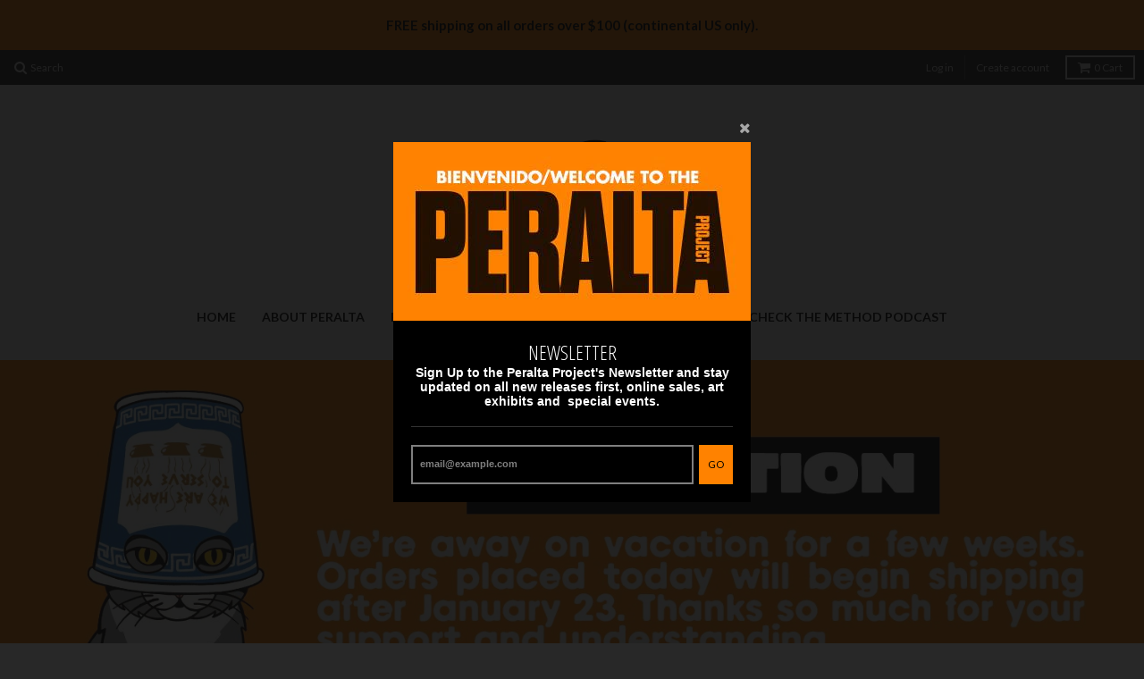

--- FILE ---
content_type: text/html; charset=utf-8
request_url: https://peraltaproject.myshopify.com/
body_size: 17605
content:
<!doctype html>
<!--[if lt IE 7]><html class="no-js lt-ie9 lt-ie8 lt-ie7" lang="en"> <![endif]-->
<!--[if IE 7]><html class="no-js lt-ie9 lt-ie8" lang="en"> <![endif]-->
<!--[if IE 8]><html class="no-js lt-ie9" lang="en"> <![endif]-->
<!--[if IE 9 ]><html class="ie9 no-js"> <![endif]-->
<!--[if (gt IE 9)|!(IE)]><!--> <html class="no-js"> <!--<![endif]-->
<head>
  <!-- Global site tag (gtag.js) - Google Ads: 608891129 -->
<script async src="https://www.googletagmanager.com/gtag/js?id=AW-608891129"></script>
<script>
  window.dataLayer = window.dataLayer || [];
  function gtag(){dataLayer.push(arguments);}
  gtag('js', new Date());

  gtag('config', 'AW-608891129');
</script>


  <meta charset="utf-8">
  <meta http-equiv="X-UA-Compatible" content="IE=edge,chrome=1">

  
  <link rel="shortcut icon" href="//peraltaproject.myshopify.com/cdn/shop/t/9/assets/favicon.png?v=55687483903508212791455647638" type="image/png" />
  

  <!-- Title and description ================================================== -->
  <title>
  The Peralta Project
  </title>
  
  <meta name="description" content="The Peralta Project is a lifestyle brand created by Artist M.Tony Peralta. The Peralta Project is a mixture of old New York, Hip Hop &amp; Latino Culture.">
  

  <!-- Helpers ================================================== -->
  <!-- /snippets/social-meta-tags.liquid -->


  <meta property="og:type" content="website">
  <meta property="og:title" content="The Peralta Project">
  
  <meta property="og:image" content="http://peraltaproject.myshopify.com/cdn/shop/t/9/assets/logo.png?v=4270023434503975811695225997">
  <meta property="og:image:secure_url" content="https://peraltaproject.myshopify.com/cdn/shop/t/9/assets/logo.png?v=4270023434503975811695225997">
  


  <meta property="og:description" content="The Peralta Project is a lifestyle brand created by Artist M.Tony Peralta. The Peralta Project is a mixture of old New York, Hip Hop &amp; Latino Culture.">

  <meta property="og:url" content="https://peraltaproject.com/">
  <meta property="og:site_name" content="Peralta Project">







  <link rel="canonical" href="https://peraltaproject.com/">
  <meta name="viewport" content="width=device-width,initial-scale=1">
  <meta name="theme-color" content="#8f9aa7">

  <!-- CSS ================================================== -->
  <link href="//peraltaproject.myshopify.com/cdn/shop/t/9/assets/district.scss.css?v=124068910532555334961765485750" rel="stylesheet" type="text/css" media="all" />
  <!-- /snippets/fonts.liquid -->






  

  

  
  

  

  

  

  

  

  
    <link href="//fonts.googleapis.com/css?family=Open+Sans+Condensed:300,300italic|Lato:400,400italic,700,700italic|" rel="stylesheet" type="text/css" media="all" />
  



  <!-- Header hook for plugins ================================================== -->
  <script>window.performance && window.performance.mark && window.performance.mark('shopify.content_for_header.start');</script><meta name="google-site-verification" content="aFnxwDI0Xv2mBsZU6EUhWe_9aQnKBHYAZbjmq1EVx-E">
<meta name="facebook-domain-verification" content="jmal67xndoi1vv8qdezbu3iuclgb0t">
<meta name="facebook-domain-verification" content="mt7c6m3cluwd847e0zk8wjduy2gesj">
<meta id="shopify-digital-wallet" name="shopify-digital-wallet" content="/4723857/digital_wallets/dialog">
<meta name="shopify-checkout-api-token" content="691fb95e3ee43cd40eb8f1434fed82f0">
<meta id="in-context-paypal-metadata" data-shop-id="4723857" data-venmo-supported="false" data-environment="production" data-locale="en_US" data-paypal-v4="true" data-currency="USD">
<script async="async" src="/checkouts/internal/preloads.js?locale=en-US"></script>
<link rel="preconnect" href="https://shop.app" crossorigin="anonymous">
<script async="async" src="https://shop.app/checkouts/internal/preloads.js?locale=en-US&shop_id=4723857" crossorigin="anonymous"></script>
<script id="apple-pay-shop-capabilities" type="application/json">{"shopId":4723857,"countryCode":"US","currencyCode":"USD","merchantCapabilities":["supports3DS"],"merchantId":"gid:\/\/shopify\/Shop\/4723857","merchantName":"Peralta Project","requiredBillingContactFields":["postalAddress","email"],"requiredShippingContactFields":["postalAddress","email"],"shippingType":"shipping","supportedNetworks":["visa","masterCard","amex","discover","elo","jcb"],"total":{"type":"pending","label":"Peralta Project","amount":"1.00"},"shopifyPaymentsEnabled":true,"supportsSubscriptions":true}</script>
<script id="shopify-features" type="application/json">{"accessToken":"691fb95e3ee43cd40eb8f1434fed82f0","betas":["rich-media-storefront-analytics"],"domain":"peraltaproject.myshopify.com","predictiveSearch":true,"shopId":4723857,"locale":"en"}</script>
<script>var Shopify = Shopify || {};
Shopify.shop = "peraltaproject.myshopify.com";
Shopify.locale = "en";
Shopify.currency = {"active":"USD","rate":"1.0"};
Shopify.country = "US";
Shopify.theme = {"name":"District","id":90620099,"schema_name":null,"schema_version":null,"theme_store_id":735,"role":"main"};
Shopify.theme.handle = "null";
Shopify.theme.style = {"id":null,"handle":null};
Shopify.cdnHost = "peraltaproject.myshopify.com/cdn";
Shopify.routes = Shopify.routes || {};
Shopify.routes.root = "/";</script>
<script type="module">!function(o){(o.Shopify=o.Shopify||{}).modules=!0}(window);</script>
<script>!function(o){function n(){var o=[];function n(){o.push(Array.prototype.slice.apply(arguments))}return n.q=o,n}var t=o.Shopify=o.Shopify||{};t.loadFeatures=n(),t.autoloadFeatures=n()}(window);</script>
<script>
  window.ShopifyPay = window.ShopifyPay || {};
  window.ShopifyPay.apiHost = "shop.app\/pay";
  window.ShopifyPay.redirectState = null;
</script>
<script id="shop-js-analytics" type="application/json">{"pageType":"index"}</script>
<script defer="defer" async type="module" src="//peraltaproject.myshopify.com/cdn/shopifycloud/shop-js/modules/v2/client.init-shop-cart-sync_BdyHc3Nr.en.esm.js"></script>
<script defer="defer" async type="module" src="//peraltaproject.myshopify.com/cdn/shopifycloud/shop-js/modules/v2/chunk.common_Daul8nwZ.esm.js"></script>
<script type="module">
  await import("//peraltaproject.myshopify.com/cdn/shopifycloud/shop-js/modules/v2/client.init-shop-cart-sync_BdyHc3Nr.en.esm.js");
await import("//peraltaproject.myshopify.com/cdn/shopifycloud/shop-js/modules/v2/chunk.common_Daul8nwZ.esm.js");

  window.Shopify.SignInWithShop?.initShopCartSync?.({"fedCMEnabled":true,"windoidEnabled":true});

</script>
<script>
  window.Shopify = window.Shopify || {};
  if (!window.Shopify.featureAssets) window.Shopify.featureAssets = {};
  window.Shopify.featureAssets['shop-js'] = {"shop-cart-sync":["modules/v2/client.shop-cart-sync_QYOiDySF.en.esm.js","modules/v2/chunk.common_Daul8nwZ.esm.js"],"init-fed-cm":["modules/v2/client.init-fed-cm_DchLp9rc.en.esm.js","modules/v2/chunk.common_Daul8nwZ.esm.js"],"shop-button":["modules/v2/client.shop-button_OV7bAJc5.en.esm.js","modules/v2/chunk.common_Daul8nwZ.esm.js"],"init-windoid":["modules/v2/client.init-windoid_DwxFKQ8e.en.esm.js","modules/v2/chunk.common_Daul8nwZ.esm.js"],"shop-cash-offers":["modules/v2/client.shop-cash-offers_DWtL6Bq3.en.esm.js","modules/v2/chunk.common_Daul8nwZ.esm.js","modules/v2/chunk.modal_CQq8HTM6.esm.js"],"shop-toast-manager":["modules/v2/client.shop-toast-manager_CX9r1SjA.en.esm.js","modules/v2/chunk.common_Daul8nwZ.esm.js"],"init-shop-email-lookup-coordinator":["modules/v2/client.init-shop-email-lookup-coordinator_UhKnw74l.en.esm.js","modules/v2/chunk.common_Daul8nwZ.esm.js"],"pay-button":["modules/v2/client.pay-button_DzxNnLDY.en.esm.js","modules/v2/chunk.common_Daul8nwZ.esm.js"],"avatar":["modules/v2/client.avatar_BTnouDA3.en.esm.js"],"init-shop-cart-sync":["modules/v2/client.init-shop-cart-sync_BdyHc3Nr.en.esm.js","modules/v2/chunk.common_Daul8nwZ.esm.js"],"shop-login-button":["modules/v2/client.shop-login-button_D8B466_1.en.esm.js","modules/v2/chunk.common_Daul8nwZ.esm.js","modules/v2/chunk.modal_CQq8HTM6.esm.js"],"init-customer-accounts-sign-up":["modules/v2/client.init-customer-accounts-sign-up_C8fpPm4i.en.esm.js","modules/v2/client.shop-login-button_D8B466_1.en.esm.js","modules/v2/chunk.common_Daul8nwZ.esm.js","modules/v2/chunk.modal_CQq8HTM6.esm.js"],"init-shop-for-new-customer-accounts":["modules/v2/client.init-shop-for-new-customer-accounts_CVTO0Ztu.en.esm.js","modules/v2/client.shop-login-button_D8B466_1.en.esm.js","modules/v2/chunk.common_Daul8nwZ.esm.js","modules/v2/chunk.modal_CQq8HTM6.esm.js"],"init-customer-accounts":["modules/v2/client.init-customer-accounts_dRgKMfrE.en.esm.js","modules/v2/client.shop-login-button_D8B466_1.en.esm.js","modules/v2/chunk.common_Daul8nwZ.esm.js","modules/v2/chunk.modal_CQq8HTM6.esm.js"],"shop-follow-button":["modules/v2/client.shop-follow-button_CkZpjEct.en.esm.js","modules/v2/chunk.common_Daul8nwZ.esm.js","modules/v2/chunk.modal_CQq8HTM6.esm.js"],"lead-capture":["modules/v2/client.lead-capture_BntHBhfp.en.esm.js","modules/v2/chunk.common_Daul8nwZ.esm.js","modules/v2/chunk.modal_CQq8HTM6.esm.js"],"checkout-modal":["modules/v2/client.checkout-modal_CfxcYbTm.en.esm.js","modules/v2/chunk.common_Daul8nwZ.esm.js","modules/v2/chunk.modal_CQq8HTM6.esm.js"],"shop-login":["modules/v2/client.shop-login_Da4GZ2H6.en.esm.js","modules/v2/chunk.common_Daul8nwZ.esm.js","modules/v2/chunk.modal_CQq8HTM6.esm.js"],"payment-terms":["modules/v2/client.payment-terms_MV4M3zvL.en.esm.js","modules/v2/chunk.common_Daul8nwZ.esm.js","modules/v2/chunk.modal_CQq8HTM6.esm.js"]};
</script>
<script>(function() {
  var isLoaded = false;
  function asyncLoad() {
    if (isLoaded) return;
    isLoaded = true;
    var urls = ["https:\/\/chimpstatic.com\/mcjs-connected\/js\/users\/9cdd7cc2c65c5ef56bc8c268c\/b5ae01d0c9e1dfe67a42c2dd9.js?shop=peraltaproject.myshopify.com","\/\/cdn.shopify.com\/proxy\/6012364327fbfc1aa6707018385f0d5bdc373e8f80a0a9f3e1fe71b604caf32c\/static.cdn.printful.com\/static\/js\/external\/shopify-product-customizer.js?v=0.28\u0026shop=peraltaproject.myshopify.com\u0026sp-cache-control=cHVibGljLCBtYXgtYWdlPTkwMA"];
    for (var i = 0; i < urls.length; i++) {
      var s = document.createElement('script');
      s.type = 'text/javascript';
      s.async = true;
      s.src = urls[i];
      var x = document.getElementsByTagName('script')[0];
      x.parentNode.insertBefore(s, x);
    }
  };
  if(window.attachEvent) {
    window.attachEvent('onload', asyncLoad);
  } else {
    window.addEventListener('load', asyncLoad, false);
  }
})();</script>
<script id="__st">var __st={"a":4723857,"offset":-18000,"reqid":"badad2f3-c978-402f-a00f-ba808d0236d8-1769027301","pageurl":"peraltaproject.myshopify.com\/","u":"003a247064ef","p":"home"};</script>
<script>window.ShopifyPaypalV4VisibilityTracking = true;</script>
<script id="captcha-bootstrap">!function(){'use strict';const t='contact',e='account',n='new_comment',o=[[t,t],['blogs',n],['comments',n],[t,'customer']],c=[[e,'customer_login'],[e,'guest_login'],[e,'recover_customer_password'],[e,'create_customer']],r=t=>t.map((([t,e])=>`form[action*='/${t}']:not([data-nocaptcha='true']) input[name='form_type'][value='${e}']`)).join(','),a=t=>()=>t?[...document.querySelectorAll(t)].map((t=>t.form)):[];function s(){const t=[...o],e=r(t);return a(e)}const i='password',u='form_key',d=['recaptcha-v3-token','g-recaptcha-response','h-captcha-response',i],f=()=>{try{return window.sessionStorage}catch{return}},m='__shopify_v',_=t=>t.elements[u];function p(t,e,n=!1){try{const o=window.sessionStorage,c=JSON.parse(o.getItem(e)),{data:r}=function(t){const{data:e,action:n}=t;return t[m]||n?{data:e,action:n}:{data:t,action:n}}(c);for(const[e,n]of Object.entries(r))t.elements[e]&&(t.elements[e].value=n);n&&o.removeItem(e)}catch(o){console.error('form repopulation failed',{error:o})}}const l='form_type',E='cptcha';function T(t){t.dataset[E]=!0}const w=window,h=w.document,L='Shopify',v='ce_forms',y='captcha';let A=!1;((t,e)=>{const n=(g='f06e6c50-85a8-45c8-87d0-21a2b65856fe',I='https://cdn.shopify.com/shopifycloud/storefront-forms-hcaptcha/ce_storefront_forms_captcha_hcaptcha.v1.5.2.iife.js',D={infoText:'Protected by hCaptcha',privacyText:'Privacy',termsText:'Terms'},(t,e,n)=>{const o=w[L][v],c=o.bindForm;if(c)return c(t,g,e,D).then(n);var r;o.q.push([[t,g,e,D],n]),r=I,A||(h.body.append(Object.assign(h.createElement('script'),{id:'captcha-provider',async:!0,src:r})),A=!0)});var g,I,D;w[L]=w[L]||{},w[L][v]=w[L][v]||{},w[L][v].q=[],w[L][y]=w[L][y]||{},w[L][y].protect=function(t,e){n(t,void 0,e),T(t)},Object.freeze(w[L][y]),function(t,e,n,w,h,L){const[v,y,A,g]=function(t,e,n){const i=e?o:[],u=t?c:[],d=[...i,...u],f=r(d),m=r(i),_=r(d.filter((([t,e])=>n.includes(e))));return[a(f),a(m),a(_),s()]}(w,h,L),I=t=>{const e=t.target;return e instanceof HTMLFormElement?e:e&&e.form},D=t=>v().includes(t);t.addEventListener('submit',(t=>{const e=I(t);if(!e)return;const n=D(e)&&!e.dataset.hcaptchaBound&&!e.dataset.recaptchaBound,o=_(e),c=g().includes(e)&&(!o||!o.value);(n||c)&&t.preventDefault(),c&&!n&&(function(t){try{if(!f())return;!function(t){const e=f();if(!e)return;const n=_(t);if(!n)return;const o=n.value;o&&e.removeItem(o)}(t);const e=Array.from(Array(32),(()=>Math.random().toString(36)[2])).join('');!function(t,e){_(t)||t.append(Object.assign(document.createElement('input'),{type:'hidden',name:u})),t.elements[u].value=e}(t,e),function(t,e){const n=f();if(!n)return;const o=[...t.querySelectorAll(`input[type='${i}']`)].map((({name:t})=>t)),c=[...d,...o],r={};for(const[a,s]of new FormData(t).entries())c.includes(a)||(r[a]=s);n.setItem(e,JSON.stringify({[m]:1,action:t.action,data:r}))}(t,e)}catch(e){console.error('failed to persist form',e)}}(e),e.submit())}));const S=(t,e)=>{t&&!t.dataset[E]&&(n(t,e.some((e=>e===t))),T(t))};for(const o of['focusin','change'])t.addEventListener(o,(t=>{const e=I(t);D(e)&&S(e,y())}));const B=e.get('form_key'),M=e.get(l),P=B&&M;t.addEventListener('DOMContentLoaded',(()=>{const t=y();if(P)for(const e of t)e.elements[l].value===M&&p(e,B);[...new Set([...A(),...v().filter((t=>'true'===t.dataset.shopifyCaptcha))])].forEach((e=>S(e,t)))}))}(h,new URLSearchParams(w.location.search),n,t,e,['guest_login'])})(!0,!0)}();</script>
<script integrity="sha256-4kQ18oKyAcykRKYeNunJcIwy7WH5gtpwJnB7kiuLZ1E=" data-source-attribution="shopify.loadfeatures" defer="defer" src="//peraltaproject.myshopify.com/cdn/shopifycloud/storefront/assets/storefront/load_feature-a0a9edcb.js" crossorigin="anonymous"></script>
<script crossorigin="anonymous" defer="defer" src="//peraltaproject.myshopify.com/cdn/shopifycloud/storefront/assets/shopify_pay/storefront-65b4c6d7.js?v=20250812"></script>
<script data-source-attribution="shopify.dynamic_checkout.dynamic.init">var Shopify=Shopify||{};Shopify.PaymentButton=Shopify.PaymentButton||{isStorefrontPortableWallets:!0,init:function(){window.Shopify.PaymentButton.init=function(){};var t=document.createElement("script");t.src="https://peraltaproject.myshopify.com/cdn/shopifycloud/portable-wallets/latest/portable-wallets.en.js",t.type="module",document.head.appendChild(t)}};
</script>
<script data-source-attribution="shopify.dynamic_checkout.buyer_consent">
  function portableWalletsHideBuyerConsent(e){var t=document.getElementById("shopify-buyer-consent"),n=document.getElementById("shopify-subscription-policy-button");t&&n&&(t.classList.add("hidden"),t.setAttribute("aria-hidden","true"),n.removeEventListener("click",e))}function portableWalletsShowBuyerConsent(e){var t=document.getElementById("shopify-buyer-consent"),n=document.getElementById("shopify-subscription-policy-button");t&&n&&(t.classList.remove("hidden"),t.removeAttribute("aria-hidden"),n.addEventListener("click",e))}window.Shopify?.PaymentButton&&(window.Shopify.PaymentButton.hideBuyerConsent=portableWalletsHideBuyerConsent,window.Shopify.PaymentButton.showBuyerConsent=portableWalletsShowBuyerConsent);
</script>
<script data-source-attribution="shopify.dynamic_checkout.cart.bootstrap">document.addEventListener("DOMContentLoaded",(function(){function t(){return document.querySelector("shopify-accelerated-checkout-cart, shopify-accelerated-checkout")}if(t())Shopify.PaymentButton.init();else{new MutationObserver((function(e,n){t()&&(Shopify.PaymentButton.init(),n.disconnect())})).observe(document.body,{childList:!0,subtree:!0})}}));
</script>
<link id="shopify-accelerated-checkout-styles" rel="stylesheet" media="screen" href="https://peraltaproject.myshopify.com/cdn/shopifycloud/portable-wallets/latest/accelerated-checkout-backwards-compat.css" crossorigin="anonymous">
<style id="shopify-accelerated-checkout-cart">
        #shopify-buyer-consent {
  margin-top: 1em;
  display: inline-block;
  width: 100%;
}

#shopify-buyer-consent.hidden {
  display: none;
}

#shopify-subscription-policy-button {
  background: none;
  border: none;
  padding: 0;
  text-decoration: underline;
  font-size: inherit;
  cursor: pointer;
}

#shopify-subscription-policy-button::before {
  box-shadow: none;
}

      </style>

<script>window.performance && window.performance.mark && window.performance.mark('shopify.content_for_header.end');</script>
  <!-- /snippets/oldIE-js.liquid -->


<!--[if lt IE 9]>

<script src="//cdnjs.cloudflare.com/ajax/libs/html5shiv/3.7.2/html5shiv.min.js" type="text/javascript"></script>
<script src="//peraltaproject.myshopify.com/cdn/shop/t/9/assets/respond.min.js?v=52248677837542619231455645656" type="text/javascript"></script>
<link href="//peraltaproject.myshopify.com/cdn/shop/t/9/assets/respond-proxy.html" id="respond-proxy" rel="respond-proxy" />
<link href="//peraltaproject.com/search?q=b90f0c3058c7d545d4b466f4b8c244c9" id="respond-redirect" rel="respond-redirect" />
<script src="//peraltaproject.com/search?q=b90f0c3058c7d545d4b466f4b8c244c9" type="text/javascript"></script>
<![endif]-->

  <script src="//ajax.googleapis.com/ajax/libs/jquery/1.11.2/jquery.min.js" type="text/javascript"></script>
  <script src="//peraltaproject.myshopify.com/cdn/shop/t/9/assets/modernizr.min.js?v=135916166685515862591455645655" type="text/javascript"></script>

  
  
<link href="https://maxcdn.bootstrapcdn.com/font-awesome/4.6.1/css/font-awesome.min.css" rel="stylesheet" type="text/css" media="all" />
<link href="https://cdn.jsdelivr.net/npm/flatpickr/dist/flatpickr.min.css" rel="stylesheet" type="text/css" media="all" />
<link href="//peraltaproject.myshopify.com/cdn/shop/t/9/assets/genie-storepickup.scss.css?v=110992574401924213211592245406" rel="stylesheet" type="text/css" media="all" />
<link href="//peraltaproject.myshopify.com/cdn/shop/t/9/assets/genie-storepickup-custom.scss.css?v=111603181540343972631592245407" rel="stylesheet" type="text/css" media="all" />
<script src="https://cdn.jsdelivr.net/npm/promise-polyfill@8/dist/polyfill.min.js" type="text/javascript"></script>
<script src="https://unpkg.com/axios/dist/axios.min.js" type="text/javascript"></script>
<script src="https://cdn.jsdelivr.net/npm/flatpickr" type="text/javascript"></script>
<script src="https://cdnjs.cloudflare.com/ajax/libs/moment.js/2.20.1/moment.min.js" type="text/javascript"></script>
<script src="//peraltaproject.myshopify.com/cdn/shop/t/9/assets/genie-storepickup-vender.js?v=76849699550350854091592245409" type="text/javascript"></script>
<script src="//peraltaproject.myshopify.com/cdn/shop/t/9/assets/genie-storepickup.js?v=173504621067493198311592245405" type="text/javascript"></script>

<link href="https://monorail-edge.shopifysvc.com" rel="dns-prefetch">
<script>(function(){if ("sendBeacon" in navigator && "performance" in window) {try {var session_token_from_headers = performance.getEntriesByType('navigation')[0].serverTiming.find(x => x.name == '_s').description;} catch {var session_token_from_headers = undefined;}var session_cookie_matches = document.cookie.match(/_shopify_s=([^;]*)/);var session_token_from_cookie = session_cookie_matches && session_cookie_matches.length === 2 ? session_cookie_matches[1] : "";var session_token = session_token_from_headers || session_token_from_cookie || "";function handle_abandonment_event(e) {var entries = performance.getEntries().filter(function(entry) {return /monorail-edge.shopifysvc.com/.test(entry.name);});if (!window.abandonment_tracked && entries.length === 0) {window.abandonment_tracked = true;var currentMs = Date.now();var navigation_start = performance.timing.navigationStart;var payload = {shop_id: 4723857,url: window.location.href,navigation_start,duration: currentMs - navigation_start,session_token,page_type: "index"};window.navigator.sendBeacon("https://monorail-edge.shopifysvc.com/v1/produce", JSON.stringify({schema_id: "online_store_buyer_site_abandonment/1.1",payload: payload,metadata: {event_created_at_ms: currentMs,event_sent_at_ms: currentMs}}));}}window.addEventListener('pagehide', handle_abandonment_event);}}());</script>
<script id="web-pixels-manager-setup">(function e(e,d,r,n,o){if(void 0===o&&(o={}),!Boolean(null===(a=null===(i=window.Shopify)||void 0===i?void 0:i.analytics)||void 0===a?void 0:a.replayQueue)){var i,a;window.Shopify=window.Shopify||{};var t=window.Shopify;t.analytics=t.analytics||{};var s=t.analytics;s.replayQueue=[],s.publish=function(e,d,r){return s.replayQueue.push([e,d,r]),!0};try{self.performance.mark("wpm:start")}catch(e){}var l=function(){var e={modern:/Edge?\/(1{2}[4-9]|1[2-9]\d|[2-9]\d{2}|\d{4,})\.\d+(\.\d+|)|Firefox\/(1{2}[4-9]|1[2-9]\d|[2-9]\d{2}|\d{4,})\.\d+(\.\d+|)|Chrom(ium|e)\/(9{2}|\d{3,})\.\d+(\.\d+|)|(Maci|X1{2}).+ Version\/(15\.\d+|(1[6-9]|[2-9]\d|\d{3,})\.\d+)([,.]\d+|)( \(\w+\)|)( Mobile\/\w+|) Safari\/|Chrome.+OPR\/(9{2}|\d{3,})\.\d+\.\d+|(CPU[ +]OS|iPhone[ +]OS|CPU[ +]iPhone|CPU IPhone OS|CPU iPad OS)[ +]+(15[._]\d+|(1[6-9]|[2-9]\d|\d{3,})[._]\d+)([._]\d+|)|Android:?[ /-](13[3-9]|1[4-9]\d|[2-9]\d{2}|\d{4,})(\.\d+|)(\.\d+|)|Android.+Firefox\/(13[5-9]|1[4-9]\d|[2-9]\d{2}|\d{4,})\.\d+(\.\d+|)|Android.+Chrom(ium|e)\/(13[3-9]|1[4-9]\d|[2-9]\d{2}|\d{4,})\.\d+(\.\d+|)|SamsungBrowser\/([2-9]\d|\d{3,})\.\d+/,legacy:/Edge?\/(1[6-9]|[2-9]\d|\d{3,})\.\d+(\.\d+|)|Firefox\/(5[4-9]|[6-9]\d|\d{3,})\.\d+(\.\d+|)|Chrom(ium|e)\/(5[1-9]|[6-9]\d|\d{3,})\.\d+(\.\d+|)([\d.]+$|.*Safari\/(?![\d.]+ Edge\/[\d.]+$))|(Maci|X1{2}).+ Version\/(10\.\d+|(1[1-9]|[2-9]\d|\d{3,})\.\d+)([,.]\d+|)( \(\w+\)|)( Mobile\/\w+|) Safari\/|Chrome.+OPR\/(3[89]|[4-9]\d|\d{3,})\.\d+\.\d+|(CPU[ +]OS|iPhone[ +]OS|CPU[ +]iPhone|CPU IPhone OS|CPU iPad OS)[ +]+(10[._]\d+|(1[1-9]|[2-9]\d|\d{3,})[._]\d+)([._]\d+|)|Android:?[ /-](13[3-9]|1[4-9]\d|[2-9]\d{2}|\d{4,})(\.\d+|)(\.\d+|)|Mobile Safari.+OPR\/([89]\d|\d{3,})\.\d+\.\d+|Android.+Firefox\/(13[5-9]|1[4-9]\d|[2-9]\d{2}|\d{4,})\.\d+(\.\d+|)|Android.+Chrom(ium|e)\/(13[3-9]|1[4-9]\d|[2-9]\d{2}|\d{4,})\.\d+(\.\d+|)|Android.+(UC? ?Browser|UCWEB|U3)[ /]?(15\.([5-9]|\d{2,})|(1[6-9]|[2-9]\d|\d{3,})\.\d+)\.\d+|SamsungBrowser\/(5\.\d+|([6-9]|\d{2,})\.\d+)|Android.+MQ{2}Browser\/(14(\.(9|\d{2,})|)|(1[5-9]|[2-9]\d|\d{3,})(\.\d+|))(\.\d+|)|K[Aa][Ii]OS\/(3\.\d+|([4-9]|\d{2,})\.\d+)(\.\d+|)/},d=e.modern,r=e.legacy,n=navigator.userAgent;return n.match(d)?"modern":n.match(r)?"legacy":"unknown"}(),u="modern"===l?"modern":"legacy",c=(null!=n?n:{modern:"",legacy:""})[u],f=function(e){return[e.baseUrl,"/wpm","/b",e.hashVersion,"modern"===e.buildTarget?"m":"l",".js"].join("")}({baseUrl:d,hashVersion:r,buildTarget:u}),m=function(e){var d=e.version,r=e.bundleTarget,n=e.surface,o=e.pageUrl,i=e.monorailEndpoint;return{emit:function(e){var a=e.status,t=e.errorMsg,s=(new Date).getTime(),l=JSON.stringify({metadata:{event_sent_at_ms:s},events:[{schema_id:"web_pixels_manager_load/3.1",payload:{version:d,bundle_target:r,page_url:o,status:a,surface:n,error_msg:t},metadata:{event_created_at_ms:s}}]});if(!i)return console&&console.warn&&console.warn("[Web Pixels Manager] No Monorail endpoint provided, skipping logging."),!1;try{return self.navigator.sendBeacon.bind(self.navigator)(i,l)}catch(e){}var u=new XMLHttpRequest;try{return u.open("POST",i,!0),u.setRequestHeader("Content-Type","text/plain"),u.send(l),!0}catch(e){return console&&console.warn&&console.warn("[Web Pixels Manager] Got an unhandled error while logging to Monorail."),!1}}}}({version:r,bundleTarget:l,surface:e.surface,pageUrl:self.location.href,monorailEndpoint:e.monorailEndpoint});try{o.browserTarget=l,function(e){var d=e.src,r=e.async,n=void 0===r||r,o=e.onload,i=e.onerror,a=e.sri,t=e.scriptDataAttributes,s=void 0===t?{}:t,l=document.createElement("script"),u=document.querySelector("head"),c=document.querySelector("body");if(l.async=n,l.src=d,a&&(l.integrity=a,l.crossOrigin="anonymous"),s)for(var f in s)if(Object.prototype.hasOwnProperty.call(s,f))try{l.dataset[f]=s[f]}catch(e){}if(o&&l.addEventListener("load",o),i&&l.addEventListener("error",i),u)u.appendChild(l);else{if(!c)throw new Error("Did not find a head or body element to append the script");c.appendChild(l)}}({src:f,async:!0,onload:function(){if(!function(){var e,d;return Boolean(null===(d=null===(e=window.Shopify)||void 0===e?void 0:e.analytics)||void 0===d?void 0:d.initialized)}()){var d=window.webPixelsManager.init(e)||void 0;if(d){var r=window.Shopify.analytics;r.replayQueue.forEach((function(e){var r=e[0],n=e[1],o=e[2];d.publishCustomEvent(r,n,o)})),r.replayQueue=[],r.publish=d.publishCustomEvent,r.visitor=d.visitor,r.initialized=!0}}},onerror:function(){return m.emit({status:"failed",errorMsg:"".concat(f," has failed to load")})},sri:function(e){var d=/^sha384-[A-Za-z0-9+/=]+$/;return"string"==typeof e&&d.test(e)}(c)?c:"",scriptDataAttributes:o}),m.emit({status:"loading"})}catch(e){m.emit({status:"failed",errorMsg:(null==e?void 0:e.message)||"Unknown error"})}}})({shopId: 4723857,storefrontBaseUrl: "https://peraltaproject.com",extensionsBaseUrl: "https://extensions.shopifycdn.com/cdn/shopifycloud/web-pixels-manager",monorailEndpoint: "https://monorail-edge.shopifysvc.com/unstable/produce_batch",surface: "storefront-renderer",enabledBetaFlags: ["2dca8a86"],webPixelsConfigList: [{"id":"764117265","configuration":"{\"config\":\"{\\\"pixel_id\\\":\\\"AW-611642281\\\",\\\"target_country\\\":\\\"US\\\",\\\"gtag_events\\\":[{\\\"type\\\":\\\"search\\\",\\\"action_label\\\":\\\"AW-611642281\\\/-4InCLT0g9gBEKnX06MC\\\"},{\\\"type\\\":\\\"begin_checkout\\\",\\\"action_label\\\":\\\"AW-611642281\\\/NbDyCLH0g9gBEKnX06MC\\\"},{\\\"type\\\":\\\"view_item\\\",\\\"action_label\\\":[\\\"AW-611642281\\\/ShTyCKv0g9gBEKnX06MC\\\",\\\"MC-BRZEP2TK30\\\"]},{\\\"type\\\":\\\"purchase\\\",\\\"action_label\\\":[\\\"AW-611642281\\\/2IFKCKj0g9gBEKnX06MC\\\",\\\"MC-BRZEP2TK30\\\"]},{\\\"type\\\":\\\"page_view\\\",\\\"action_label\\\":[\\\"AW-611642281\\\/gMN3CKX0g9gBEKnX06MC\\\",\\\"MC-BRZEP2TK30\\\"]},{\\\"type\\\":\\\"add_payment_info\\\",\\\"action_label\\\":\\\"AW-611642281\\\/vU4OCLf0g9gBEKnX06MC\\\"},{\\\"type\\\":\\\"add_to_cart\\\",\\\"action_label\\\":\\\"AW-611642281\\\/x40wCK70g9gBEKnX06MC\\\"}],\\\"enable_monitoring_mode\\\":false}\"}","eventPayloadVersion":"v1","runtimeContext":"OPEN","scriptVersion":"b2a88bafab3e21179ed38636efcd8a93","type":"APP","apiClientId":1780363,"privacyPurposes":[],"dataSharingAdjustments":{"protectedCustomerApprovalScopes":["read_customer_address","read_customer_email","read_customer_name","read_customer_personal_data","read_customer_phone"]}},{"id":"673218833","configuration":"{\"pixelCode\":\"CJB5GARC77UFRDH2UF2G\"}","eventPayloadVersion":"v1","runtimeContext":"STRICT","scriptVersion":"22e92c2ad45662f435e4801458fb78cc","type":"APP","apiClientId":4383523,"privacyPurposes":["ANALYTICS","MARKETING","SALE_OF_DATA"],"dataSharingAdjustments":{"protectedCustomerApprovalScopes":["read_customer_address","read_customer_email","read_customer_name","read_customer_personal_data","read_customer_phone"]}},{"id":"303333649","configuration":"{\"pixel_id\":\"888233991309306\",\"pixel_type\":\"facebook_pixel\",\"metaapp_system_user_token\":\"-\"}","eventPayloadVersion":"v1","runtimeContext":"OPEN","scriptVersion":"ca16bc87fe92b6042fbaa3acc2fbdaa6","type":"APP","apiClientId":2329312,"privacyPurposes":["ANALYTICS","MARKETING","SALE_OF_DATA"],"dataSharingAdjustments":{"protectedCustomerApprovalScopes":["read_customer_address","read_customer_email","read_customer_name","read_customer_personal_data","read_customer_phone"]}},{"id":"231014673","configuration":"{\"storeIdentity\":\"peraltaproject.myshopify.com\",\"baseURL\":\"https:\\\/\\\/api.printful.com\\\/shopify-pixels\"}","eventPayloadVersion":"v1","runtimeContext":"STRICT","scriptVersion":"74f275712857ab41bea9d998dcb2f9da","type":"APP","apiClientId":156624,"privacyPurposes":["ANALYTICS","MARKETING","SALE_OF_DATA"],"dataSharingAdjustments":{"protectedCustomerApprovalScopes":["read_customer_address","read_customer_email","read_customer_name","read_customer_personal_data","read_customer_phone"]}},{"id":"172032273","configuration":"{\"tagID\":\"2620269483288\"}","eventPayloadVersion":"v1","runtimeContext":"STRICT","scriptVersion":"18031546ee651571ed29edbe71a3550b","type":"APP","apiClientId":3009811,"privacyPurposes":["ANALYTICS","MARKETING","SALE_OF_DATA"],"dataSharingAdjustments":{"protectedCustomerApprovalScopes":["read_customer_address","read_customer_email","read_customer_name","read_customer_personal_data","read_customer_phone"]}},{"id":"145948945","eventPayloadVersion":"v1","runtimeContext":"LAX","scriptVersion":"1","type":"CUSTOM","privacyPurposes":["ANALYTICS"],"name":"Google Analytics tag (migrated)"},{"id":"shopify-app-pixel","configuration":"{}","eventPayloadVersion":"v1","runtimeContext":"STRICT","scriptVersion":"0450","apiClientId":"shopify-pixel","type":"APP","privacyPurposes":["ANALYTICS","MARKETING"]},{"id":"shopify-custom-pixel","eventPayloadVersion":"v1","runtimeContext":"LAX","scriptVersion":"0450","apiClientId":"shopify-pixel","type":"CUSTOM","privacyPurposes":["ANALYTICS","MARKETING"]}],isMerchantRequest: false,initData: {"shop":{"name":"Peralta Project","paymentSettings":{"currencyCode":"USD"},"myshopifyDomain":"peraltaproject.myshopify.com","countryCode":"US","storefrontUrl":"https:\/\/peraltaproject.com"},"customer":null,"cart":null,"checkout":null,"productVariants":[],"purchasingCompany":null},},"https://peraltaproject.myshopify.com/cdn","fcfee988w5aeb613cpc8e4bc33m6693e112",{"modern":"","legacy":""},{"shopId":"4723857","storefrontBaseUrl":"https:\/\/peraltaproject.com","extensionBaseUrl":"https:\/\/extensions.shopifycdn.com\/cdn\/shopifycloud\/web-pixels-manager","surface":"storefront-renderer","enabledBetaFlags":"[\"2dca8a86\"]","isMerchantRequest":"false","hashVersion":"fcfee988w5aeb613cpc8e4bc33m6693e112","publish":"custom","events":"[[\"page_viewed\",{}]]"});</script><script>
  window.ShopifyAnalytics = window.ShopifyAnalytics || {};
  window.ShopifyAnalytics.meta = window.ShopifyAnalytics.meta || {};
  window.ShopifyAnalytics.meta.currency = 'USD';
  var meta = {"page":{"pageType":"home","requestId":"badad2f3-c978-402f-a00f-ba808d0236d8-1769027301"}};
  for (var attr in meta) {
    window.ShopifyAnalytics.meta[attr] = meta[attr];
  }
</script>
<script class="analytics">
  (function () {
    var customDocumentWrite = function(content) {
      var jquery = null;

      if (window.jQuery) {
        jquery = window.jQuery;
      } else if (window.Checkout && window.Checkout.$) {
        jquery = window.Checkout.$;
      }

      if (jquery) {
        jquery('body').append(content);
      }
    };

    var hasLoggedConversion = function(token) {
      if (token) {
        return document.cookie.indexOf('loggedConversion=' + token) !== -1;
      }
      return false;
    }

    var setCookieIfConversion = function(token) {
      if (token) {
        var twoMonthsFromNow = new Date(Date.now());
        twoMonthsFromNow.setMonth(twoMonthsFromNow.getMonth() + 2);

        document.cookie = 'loggedConversion=' + token + '; expires=' + twoMonthsFromNow;
      }
    }

    var trekkie = window.ShopifyAnalytics.lib = window.trekkie = window.trekkie || [];
    if (trekkie.integrations) {
      return;
    }
    trekkie.methods = [
      'identify',
      'page',
      'ready',
      'track',
      'trackForm',
      'trackLink'
    ];
    trekkie.factory = function(method) {
      return function() {
        var args = Array.prototype.slice.call(arguments);
        args.unshift(method);
        trekkie.push(args);
        return trekkie;
      };
    };
    for (var i = 0; i < trekkie.methods.length; i++) {
      var key = trekkie.methods[i];
      trekkie[key] = trekkie.factory(key);
    }
    trekkie.load = function(config) {
      trekkie.config = config || {};
      trekkie.config.initialDocumentCookie = document.cookie;
      var first = document.getElementsByTagName('script')[0];
      var script = document.createElement('script');
      script.type = 'text/javascript';
      script.onerror = function(e) {
        var scriptFallback = document.createElement('script');
        scriptFallback.type = 'text/javascript';
        scriptFallback.onerror = function(error) {
                var Monorail = {
      produce: function produce(monorailDomain, schemaId, payload) {
        var currentMs = new Date().getTime();
        var event = {
          schema_id: schemaId,
          payload: payload,
          metadata: {
            event_created_at_ms: currentMs,
            event_sent_at_ms: currentMs
          }
        };
        return Monorail.sendRequest("https://" + monorailDomain + "/v1/produce", JSON.stringify(event));
      },
      sendRequest: function sendRequest(endpointUrl, payload) {
        // Try the sendBeacon API
        if (window && window.navigator && typeof window.navigator.sendBeacon === 'function' && typeof window.Blob === 'function' && !Monorail.isIos12()) {
          var blobData = new window.Blob([payload], {
            type: 'text/plain'
          });

          if (window.navigator.sendBeacon(endpointUrl, blobData)) {
            return true;
          } // sendBeacon was not successful

        } // XHR beacon

        var xhr = new XMLHttpRequest();

        try {
          xhr.open('POST', endpointUrl);
          xhr.setRequestHeader('Content-Type', 'text/plain');
          xhr.send(payload);
        } catch (e) {
          console.log(e);
        }

        return false;
      },
      isIos12: function isIos12() {
        return window.navigator.userAgent.lastIndexOf('iPhone; CPU iPhone OS 12_') !== -1 || window.navigator.userAgent.lastIndexOf('iPad; CPU OS 12_') !== -1;
      }
    };
    Monorail.produce('monorail-edge.shopifysvc.com',
      'trekkie_storefront_load_errors/1.1',
      {shop_id: 4723857,
      theme_id: 90620099,
      app_name: "storefront",
      context_url: window.location.href,
      source_url: "//peraltaproject.myshopify.com/cdn/s/trekkie.storefront.cd680fe47e6c39ca5d5df5f0a32d569bc48c0f27.min.js"});

        };
        scriptFallback.async = true;
        scriptFallback.src = '//peraltaproject.myshopify.com/cdn/s/trekkie.storefront.cd680fe47e6c39ca5d5df5f0a32d569bc48c0f27.min.js';
        first.parentNode.insertBefore(scriptFallback, first);
      };
      script.async = true;
      script.src = '//peraltaproject.myshopify.com/cdn/s/trekkie.storefront.cd680fe47e6c39ca5d5df5f0a32d569bc48c0f27.min.js';
      first.parentNode.insertBefore(script, first);
    };
    trekkie.load(
      {"Trekkie":{"appName":"storefront","development":false,"defaultAttributes":{"shopId":4723857,"isMerchantRequest":null,"themeId":90620099,"themeCityHash":"1835913199735935334","contentLanguage":"en","currency":"USD","eventMetadataId":"802ba474-4a5a-4f5e-9887-9cc4902d1a10"},"isServerSideCookieWritingEnabled":true,"monorailRegion":"shop_domain","enabledBetaFlags":["65f19447"]},"Session Attribution":{},"S2S":{"facebookCapiEnabled":false,"source":"trekkie-storefront-renderer","apiClientId":580111}}
    );

    var loaded = false;
    trekkie.ready(function() {
      if (loaded) return;
      loaded = true;

      window.ShopifyAnalytics.lib = window.trekkie;

      var originalDocumentWrite = document.write;
      document.write = customDocumentWrite;
      try { window.ShopifyAnalytics.merchantGoogleAnalytics.call(this); } catch(error) {};
      document.write = originalDocumentWrite;

      window.ShopifyAnalytics.lib.page(null,{"pageType":"home","requestId":"badad2f3-c978-402f-a00f-ba808d0236d8-1769027301","shopifyEmitted":true});

      var match = window.location.pathname.match(/checkouts\/(.+)\/(thank_you|post_purchase)/)
      var token = match? match[1]: undefined;
      if (!hasLoggedConversion(token)) {
        setCookieIfConversion(token);
        
      }
    });


        var eventsListenerScript = document.createElement('script');
        eventsListenerScript.async = true;
        eventsListenerScript.src = "//peraltaproject.myshopify.com/cdn/shopifycloud/storefront/assets/shop_events_listener-3da45d37.js";
        document.getElementsByTagName('head')[0].appendChild(eventsListenerScript);

})();</script>
  <script>
  if (!window.ga || (window.ga && typeof window.ga !== 'function')) {
    window.ga = function ga() {
      (window.ga.q = window.ga.q || []).push(arguments);
      if (window.Shopify && window.Shopify.analytics && typeof window.Shopify.analytics.publish === 'function') {
        window.Shopify.analytics.publish("ga_stub_called", {}, {sendTo: "google_osp_migration"});
      }
      console.error("Shopify's Google Analytics stub called with:", Array.from(arguments), "\nSee https://help.shopify.com/manual/promoting-marketing/pixels/pixel-migration#google for more information.");
    };
    if (window.Shopify && window.Shopify.analytics && typeof window.Shopify.analytics.publish === 'function') {
      window.Shopify.analytics.publish("ga_stub_initialized", {}, {sendTo: "google_osp_migration"});
    }
  }
</script>
<script
  defer
  src="https://peraltaproject.myshopify.com/cdn/shopifycloud/perf-kit/shopify-perf-kit-3.0.4.min.js"
  data-application="storefront-renderer"
  data-shop-id="4723857"
  data-render-region="gcp-us-central1"
  data-page-type="index"
  data-theme-instance-id="90620099"
  data-theme-name=""
  data-theme-version=""
  data-monorail-region="shop_domain"
  data-resource-timing-sampling-rate="10"
  data-shs="true"
  data-shs-beacon="true"
  data-shs-export-with-fetch="true"
  data-shs-logs-sample-rate="1"
  data-shs-beacon-endpoint="https://peraltaproject.myshopify.com/api/collect"
></script>
</head>

<body id="the-peralta-project" class="template-index" >

  
    
      <header class="promo-bar align-center size-large ">
        <span class="promo-bar-text"><strong> FREE shipping on all orders over $100 (continental US only).</strong></span>
      </header>
    
  

  <header class="util">
    <div class="wrapper">

      <div class="search-wrapper">
        <!-- /snippets/search-bar.liquid -->


<form action="/search" method="get" class="input-group search-bar" role="search">
  <div class="icon-wrapper">
    <span class="icon-fallback-text">
      <span class="icon icon-search" aria-hidden="true"></span>
      <span class="fallback-text">Search</span>
    </span>
  </div>
  <div class="input-wrapper">
    <input type="search" name="q" value="" placeholder="Search our store" class="input-group-field" aria-label="Search our store">
  </div>
  <div class="button-wrapper">
    <span class="input-group-btn">
      <button type="button" class="btn icon-fallback-text">
        <span class="icon icon-close" aria-hidden="true"></span>
        <span class="fallback-text">Close menu</span>
      </button>
    </span>
  </div>
</form>
      </div>

      <div class="left-wrapper">
        <ul class="text-links">
          <li class="mobile-menu">
            <a href="#menu" class="toggle-menu menu-link">
              <span class="icon-text">
                <span class="icon icon-menu" aria-hidden="true"></span>
                <span class="text" data-close-text="Close menu">Menu</span>
              </span>
            </a>
          </li>
          <li>
            <a href="#" class="search">
              <span class="icon-text">
                <span class="icon icon-search" aria-hidden="true"></span>
                <span class="text">Search</span>
              </span>
            </a>
          </li>
        </ul>
      </div>

      <div class="right-wrapper">
        
        
          <!-- /snippets/accounts-nav.liquid -->
<ul class="text-links">
  
    <li>
      <a href="https://peraltaproject.com/customer_authentication/redirect?locale=en&amp;region_country=US" id="customer_login_link">Log in</a>
    </li>
    
      <li>
        <a href="https://shopify.com/4723857/account?locale=en" id="customer_register_link">Create account</a>
      </li>
    
  
</ul>
        
        
        <a href="/cart" id="CartButton">
          <span class="icon-fallback-text">
            <span class="icon icon-cart" aria-hidden="true"></span>
          </span>
          <span id="CartCount">0</span>
          Cart
          <span id="CartCost" class="money"></span>

        </a>
        
          <!-- /snippets/cart-preview.liquid -->
<div class="cart-preview">
  <div class="cart-preview-title">
    Added to Cart
  </div>
  <div class="product-container">
    <div class="box product">
      <figure>
        <a href="#" class="product-image"></a>
        <figcaption>
          <a href="#" class="product-title"></a>
          <ul class="product-variant options"></ul>
          <span class="product-price price money"></span>
        </figcaption>
      </figure>
    </div>
  </div>
  <div class="cart-preview-total">
    
    <div class="count plural">You have <span class="item-count"></span> items in your cart</div>
    <div class="count singular">You have <span class="item-count">1</span> item in your cart</div>
    <div class="label">Total</div>
    <div class="total-price total"><span class="money"></span></div>
  </div>
  <a href="/cart" class="button solid">Check Out</a>
  <a href="#continue" class="button outline continue-shopping">Continue Shopping</a>
</div>
        
      </div>
    </div>
  </header>

  <div id="page">
    <header class="site-header" role="banner">

      <div class="wrapper">
        <div class="logo-nav-contain layout-vertical">
          
          <div class="logo-contain">
            
              <h1 class="site-logo has-image" itemscope itemtype="http://schema.org/Organization">
            
              
                <a href="/" itemprop="url" class="logo-image">
                  <img src="//peraltaproject.myshopify.com/cdn/shop/t/9/assets/logo.png?v=4270023434503975811695225997" alt="Peralta Project" itemprop="logo">
                </a>
              
            
              </h1>
            
          </div>

          <nav class="nav-bar" role="navigation">
            <!-- /snippets/site-nav.liquid -->

<!-- begin site-nav -->
<ul class="site-nav">
  
  
  
  
    <li class="active">
      <a href="/">Home</a>
    </li>
  
  
  
  
  
    <li >
      <a href="/pages/about-peralta">About Peralta</a>
    </li>
  
  
  
  
  
    <li class="has-dropdown  active" aria-haspopup="true">
      <a href="/">Products</a>
      <ul class="dropdown">
        
          <li>
            <a href="/collections/hats">Hats</a>
          </li>
        
          <li>
            <a href="/collections/t-shirts">T-Shirts</a>
          </li>
        
          <li>
            <a href="/collections/hoodies-crewnecks">Hoodies &amp; Crewnecks</a>
          </li>
        
          <li>
            <a href="https://peraltaproject.com/collections/babies-toddlers">Babies &amp; Toddlers</a>
          </li>
        
          <li>
            <a href="/collections/accesories">Accessories</a>
          </li>
        
          <li>
            <a href="/collections/art-prints">Art Prints &amp; Posters</a>
          </li>
        
          <li>
            <a href="/collections/home-goods">Home Goods</a>
          </li>
        
          <li>
            <a href="/collections/prendas">Jewelry </a>
          </li>
        
      </ul>
    </li>
  
  
  
  
  
    <li >
      <a href="/collections/art-prints">ART PRINTS & POSTERS</a>
    </li>
  
  
  
  
  
    <li >
      <a href="https://peraltaproject.com/collections/autumn-winter-2023-p-by-the-peralta-project">ON SALE</a>
    </li>
  
  
  
  
  
    <li >
      <a href="/pages/check-the-method-podcast">CHECK THE METHOD PODCAST</a>
    </li>
  
  
</ul>
          </nav>
        </div>

      </div>
      
      <div id="newsletter-offer" class="offer-banner style-overlay" data-visitor="true">
        
          <div class="offer-image">
            <img src="//peraltaproject.myshopify.com/cdn/shop/t/9/assets/popup-header.jpg?v=14346450211824569511744837158">
          </div>
        
        <div class="wrapper">
          <div class="offer-close">
            <span class="icon-text">
              <span class="icon icon-close" aria-hidden="true"></span>
              <span class="text">Close</span>
            </span>
          </div>
          <div class="offer-container">
            
              <div class="offer-message">
                <h4>NEWSLETTER</h4>
                <p><p><strong>Sign Up to the Peralta Project's Newsletter and stay updated on all new releases first, online sales, art exhibits and  special events.</strong></p></p>
              </div>
            
            
              <div class="offer-email">
                <!-- /snippets/newsletter-subscribe.liquid -->


<form action="//theperaltaproject.us6.list-manage.com/subscribe/post?u=9cdd7cc2c65c5ef56bc8c268c&amp;id=2c09e9f67f" method="post" id="mc-embedded-subscribe-form" name="mc-embedded-subscribe-form" target="_blank" class="input-group">
  <div class="input-wrapper">
    <input type="email" value="" placeholder="email@example.com" name="EMAIL" id="mail" class="input-group-field" aria-label="email@example.com" autocorrect="off" autocapitalize="off">
  </div>
  <div class="button-wrapper">
    <button type="submit" id="subscribe" class="btn">Go</button>
  </div>
</form>
              </div>
            
          </div>
        </div>
      </div>
      
    </header>

    <main class="main-content" role="main">

      <!-- /templates/index.liquid -->



<!-- /snippets/hero-slider.liquid -->







<div class="hero-content " data-slider-delay="3000">
  <div class="wrapper">
    <div>
      
        
        
        
        
        
        
        
        
        
        

        
          <div class="gallery-cell homepage_hero_image_1">

            <div class="cell-content align-end justify-end">
              <div class="content-box">
                <div class="outer-wrapper">
                  <div class="inner-wrapper">
                    <h2><span></span></h2>
                    <p><span></span></p>
                  </div>
                </div>
              </div>
            </div>

            <a href="https://peraltaproject.com/collections/art-prints">
              <img src="//peraltaproject.myshopify.com/cdn/shop/t/9/assets/homepage_hero_image_1.jpg?v=60368748533058813281767139279" alt="">
            </a>

          </div>
        

      
        
        
        
        
        
        
        
        
        
        

        

      
        
        
        
        
        
        
        
        
        
        

        

      
        
        
        
        
        
        
        
        
        
        

        

      
        
        
        
        
        
        
        
        
        
        

        

      
    </div>
  </div>
</div>










<!-- /snippets/featured-grid.liquid -->
<div class="featured-grid">
  <div class="wrapper">
    
    

    
    
      
      
      
      
      
      

        
        
        <div class="row row-2">
        

        
          <div class="box box-1">
            <a href="https://peraltaproject.com/collections/peralta-project" class="zoom  text-overlay">
              <figure class="animation-label-overlay">
                <img src="//peraltaproject.myshopify.com/cdn/shop/t/9/assets/homepage_featured_box_1_image.jpg?v=109267789985044153761700755564" alt="PERALTA PROJECT">
                
              </figure>
            </a>
            
              <figcaption class="below">
                <h3><a href="https://peraltaproject.com/collections/peralta-project">PERALTA PROJECT</a></h3>
              </figcaption>
            
          </div>

        
    
      
      
      
      
      
      

        
        

        
          <div class="box box-2">
            <a href="https://peraltaproject.com/collections/peralta-project-wmns" class="zoom  text-overlay">
              <figure class="animation-label-overlay">
                <img src="//peraltaproject.myshopify.com/cdn/shop/t/9/assets/homepage_featured_box_2_image.jpg?v=178482590289862477051742841587" alt="PERALTA PROJECT WMN">
                
              </figure>
            </a>
            
              <figcaption class="below">
                <h3><a href="https://peraltaproject.com/collections/peralta-project-wmns">PERALTA PROJECT WMN</a></h3>
              </figcaption>
            
          </div>

        
    
      
      
      
      
      
      

        
        

        
        </div>
        <div class="row row-3">
        
          <div class="box box-3">
            <a href="https://peraltaproject.com/collections/babies-toddlers" class="zoom  text-overlay">
              <figure class="animation-label-overlay">
                <img src="//peraltaproject.myshopify.com/cdn/shop/t/9/assets/homepage_featured_box_3_image.jpg?v=77433050962039693471613061287" alt="BABIES & TODDLERS">
                
              </figure>
            </a>
            
              <figcaption class="below">
                <h3><a href="https://peraltaproject.com/collections/babies-toddlers">BABIES & TODDLERS</a></h3>
              </figcaption>
            
          </div>

        
    
      
      
      
      
      
      

        
        

        
          <div class="box box-4">
            <a href="https://peraltaproject.myshopify.com/collections/art-prints" class="zoom  text-overlay">
              <figure class="animation-label-overlay">
                <img src="//peraltaproject.myshopify.com/cdn/shop/t/9/assets/homepage_featured_box_4_image.jpg?v=151548889300124106111700600370" alt="ART PRINTS & POSTERS">
                
              </figure>
            </a>
            
              <figcaption class="below">
                <h3><a href="https://peraltaproject.myshopify.com/collections/art-prints">ART PRINTS & POSTERS</a></h3>
              </figcaption>
            
          </div>

        
    
      
      
      
      
      
      

        
        

        
          <div class="box box-5">
            <a href="http://peraltaproject.com/collections/home-goods" class="zoom  text-overlay">
              <figure class="animation-label-overlay">
                <img src="//peraltaproject.myshopify.com/cdn/shop/t/9/assets/homepage_featured_box_5_image.jpg?v=163571155046661802641613061288" alt="HOME GOODS">
                
              </figure>
            </a>
            
              <figcaption class="below">
                <h3><a href="http://peraltaproject.com/collections/home-goods">HOME GOODS</a></h3>
              </figcaption>
            
          </div>

        
        </div>
        
    
  </div>
</div>


<!-- /snippets/featured-grid-2.liquid -->
<div class="featured-grid">
  <div class="wrapper">
    
    

    
    
      
      
      
      
      
      

        
        
        <div class="row row-3">
        

        
          <div class="box box-1">
            <a href="https://peraltaproject.com/collections/hats" class="zoom  text-overlay">
              <figure class="animation-label-overlay">
                <img src="//peraltaproject.myshopify.com/cdn/shop/t/9/assets/homepage_featured_box_2_1_image.jpg?v=120021254336719917841700756171" alt="HEADWEAR">
                
              </figure>
            </a>
            
              <figcaption class="below">
                <h3><a href="https://peraltaproject.com/collections/hats">HEADWEAR</a></h3>
              </figcaption>
            
          </div>

        
    
      
      
      
      
      
      

        
        

        
          <div class="box box-2">
            <a href="https://peraltaproject.com/collections/prendas" class="zoom  text-overlay">
              <figure class="animation-label-overlay">
                <img src="//peraltaproject.myshopify.com/cdn/shop/t/9/assets/homepage_featured_box_2_2_image.jpg?v=101302500404862805921700756171" alt="PRENDAS">
                
              </figure>
            </a>
            
              <figcaption class="below">
                <h3><a href="https://peraltaproject.com/collections/prendas">PRENDAS</a></h3>
              </figcaption>
            
          </div>

        
    
      
      
      
      
      
      

        
        

        
          <div class="box box-3">
            <a href="https://peraltaproject.com/collections/t-shirts" class="zoom  text-overlay">
              <figure class="animation-label-overlay">
                <img src="//peraltaproject.myshopify.com/cdn/shop/t/9/assets/homepage_featured_box_2_3_image.jpg?v=149345244640976629801700756172" alt="T-SHIRTS">
                
              </figure>
            </a>
            
              <figcaption class="below">
                <h3><a href="https://peraltaproject.com/collections/t-shirts">T-SHIRTS</a></h3>
              </figcaption>
            
          </div>

        
        </div>
        
    
  </div>
</div>
















<!-- /snippets/featured-collection.liquid -->


<div class="featured-collection layout-20">
  <div class="wrapper">
    <div class="grid ">

      

        <div class="box header">
          <div class="details">
            <h4>THE PERALTA PROJECT</h4>
            
            <a href="/collections/other-peralta-project-items" class="button outline">All THE PERALTA PROJECT</a>
          </div>
        </div>
        
          









<div class="box product">
  
  <figure>
    <a href="/products/nueva-york-hookey-league-jersey" class="product-image view-alt" style="background-image: url('//peraltaproject.myshopify.com/cdn/shop/files/rangers_nueva_york_large.jpg?v=1731170535');" >
      <img src="//peraltaproject.myshopify.com/cdn/shop/files/ny_rangers_large.jpg?v=1731170505" alt="NUEVA YORK HOCKEY JERSEY">
      
      
    </a>
    <figcaption>
      <a href="/products/nueva-york-hookey-league-jersey" class="product-title">NUEVA YORK HOCKEY JERSEY</a>
      <span class="price">
      
        
        <span class="money">$ 65.00</span>
      
      </span>
  
    </figcaption>
  </figure>
</div>

        
          









<div class="box product">
  
  <figure>
    <a href="/products/ny-bombers-arc-hoodie" class="product-image" >
      <img src="//peraltaproject.myshopify.com/cdn/shop/files/nynynavy_large.jpg?v=1760645277" alt="ÑY BOMBERS ARC HOODIE">
      
      
    </a>
    <figcaption>
      <a href="/products/ny-bombers-arc-hoodie" class="product-title">ÑY BOMBERS ARC HOODIE</a>
      <span class="price">
      
        
        <span class="money">$ 50.00</span>
      
      </span>
  
    </figcaption>
  </figure>
</div>

        
          









<div class="box product">
  
  <figure>
    <a href="/products/bodega-baddie-hoodie" class="product-image view-alt" style="background-image: url('//peraltaproject.myshopify.com/cdn/shop/files/bodega_baddie_grey_large.jpg?v=1762373032');" >
      <img src="//peraltaproject.myshopify.com/cdn/shop/files/bodega_baddie_large.jpg?v=1762373032" alt="BODEGA BADDIE HOODIE">
      
      
    </a>
    <figcaption>
      <a href="/products/bodega-baddie-hoodie" class="product-title">BODEGA BADDIE HOODIE</a>
      <span class="price">
      
        
        <span class="money">$ 50.00</span>
      
      </span>
  
    </figcaption>
  </figure>
</div>

        
          









<div class="box product">
  
  <figure>
    <a href="/products/ny-is-nueva-york-hoodie" class="product-image view-alt" style="background-image: url('//peraltaproject.myshopify.com/cdn/shop/files/nyclassicblkhoodie_large.jpg?v=1762373057');" >
      <img src="//peraltaproject.myshopify.com/cdn/shop/files/nyclassicgreyhoodie_large.jpg?v=1762373057" alt="ÑY is NUEVA YORK HOODIE">
      
      
    </a>
    <figcaption>
      <a href="/products/ny-is-nueva-york-hoodie" class="product-title">ÑY is NUEVA YORK HOODIE</a>
      <span class="price">
      
        
        <span class="money">$ 50.00</span>
      
      </span>
  
    </figcaption>
  </figure>
</div>

        
          









<div class="box product">
  
  <figure>
    <a href="/products/bustelo-brushes-hoodie" class="product-image view-alt" style="background-image: url('//peraltaproject.myshopify.com/cdn/shop/files/bustelo_brush_black_large.jpg?v=1731167907');" >
      <img src="//peraltaproject.myshopify.com/cdn/shop/files/bustelo_brushes_grey_large.jpg?v=1731167907" alt="BUSTELO BRUSHES HOODIE">
      
      
    </a>
    <figcaption>
      <a href="/products/bustelo-brushes-hoodie" class="product-title">BUSTELO BRUSHES HOODIE</a>
      <span class="price">
      
        
        <span class="money">$ 50.00</span>
      
      </span>
  
    </figcaption>
  </figure>
</div>

        
          









<div class="box product">
  
  <figure>
    <a href="/products/ny-dominos-hoodie" class="product-image view-alt" style="background-image: url('//peraltaproject.myshopify.com/cdn/shop/files/ny_dominos_ash_large.jpg?v=1726769589');" >
      <img src="//peraltaproject.myshopify.com/cdn/shop/files/ny_dominos_navy_large.jpg?v=1726769601" alt="NY DOMINOES HOODIE">
      
      
    </a>
    <figcaption>
      <a href="/products/ny-dominos-hoodie" class="product-title">NY DOMINOES HOODIE</a>
      <span class="price">
      
        
        <span class="money">$ 50.00</span>
      
      </span>
  
    </figcaption>
  </figure>
</div>

        
          









<div class="box product">
  
  <figure>
    <a href="/products/nueva-yol-hoodie" class="product-image view-alt" style="background-image: url('//peraltaproject.myshopify.com/cdn/shop/files/nuevayol_ashgrey_large.jpg?v=1758833840');" >
      <img src="//peraltaproject.myshopify.com/cdn/shop/files/nuevayol_blk_large.jpg?v=1758833840" alt="NUEVA YOL HOODIE">
      
      
    </a>
    <figcaption>
      <a href="/products/nueva-yol-hoodie" class="product-title">NUEVA YOL HOODIE</a>
      <span class="price">
      
        
        <span class="money">$ 50.00</span>
      
      </span>
  
    </figcaption>
  </figure>
</div>

        
          









<div class="box product">
  
  <figure>
    <a href="/products/se-habla-spanglish-mas-hoodie" class="product-image" >
      <img src="//peraltaproject.myshopify.com/cdn/shop/files/sehablaspanglishhoodie_large.jpg?v=1762369603" alt="SE HABLA SPANGLISH (MAS) HOODIE">
      
      
    </a>
    <figcaption>
      <a href="/products/se-habla-spanglish-mas-hoodie" class="product-title">SE HABLA SPANGLISH (MAS) HOODIE</a>
      <span class="price">
      
        
        <span class="money">$ 50.00</span>
      
      </span>
  
    </figcaption>
  </figure>
</div>

        
          









<div class="box product">
  
  <figure>
    <a href="/products/ny-script-crewneck" class="product-image view-alt" style="background-image: url('//peraltaproject.myshopify.com/cdn/shop/files/nycrewneck_black_large.jpg?v=1760645635');" >
      <img src="//peraltaproject.myshopify.com/cdn/shop/files/nycrewneck_large.jpg?v=1760645647" alt="ÑY SCRIPT CREWNECK">
      
      
    </a>
    <figcaption>
      <a href="/products/ny-script-crewneck" class="product-title">ÑY SCRIPT CREWNECK</a>
      <span class="price">
      
        
        <span class="money">$ 45.00</span>
      
      </span>
  
    </figcaption>
  </figure>
</div>

        
          









<div class="box product">
  
  <figure>
    <a href="/products/se-habla-spanglish-mas-crewneck" class="product-image" >
      <img src="//peraltaproject.myshopify.com/cdn/shop/files/sehablaspanglishcrewneck_large.jpg?v=1762369888" alt="SE HABLA SPANGLISH (MAS) CREWNECK">
      
      
    </a>
    <figcaption>
      <a href="/products/se-habla-spanglish-mas-crewneck" class="product-title">SE HABLA SPANGLISH (MAS) CREWNECK</a>
      <span class="price">
      
        
        <span class="money">$ 45.00</span>
      
      </span>
  
    </figcaption>
  </figure>
</div>

        
          









<div class="box product">
  
  <figure>
    <a href="/products/ny-is-nueva-york-crewneck" class="product-image view-alt" style="background-image: url('//peraltaproject.myshopify.com/cdn/shop/files/nyclassicblk_large.jpg?v=1762368656');" >
      <img src="//peraltaproject.myshopify.com/cdn/shop/files/nyclassic_large.jpg?v=1762368656" alt="ÑY is NUEVA YORK CREWNECK">
      
      
    </a>
    <figcaption>
      <a href="/products/ny-is-nueva-york-crewneck" class="product-title">ÑY is NUEVA YORK CREWNECK</a>
      <span class="price">
      
        
        <span class="money">$ 45.00</span>
      
      </span>
  
    </figcaption>
  </figure>
</div>

        
          









<div class="box product">
  
  <figure>
    <a href="/products/spiritual-adviser-remix-crewneck" class="product-image" >
      <img src="//peraltaproject.myshopify.com/cdn/shop/files/waltermercado_crewneck_large.jpg?v=1760646114" alt="SPIRITUAL ADVISER (REMIX) CREWNECK">
      
      
    </a>
    <figcaption>
      <a href="/products/spiritual-adviser-remix-crewneck" class="product-title">SPIRITUAL ADVISER (REMIX) CREWNECK</a>
      <span class="price">
      
        
        <span class="money">$ 45.00</span>
      
      </span>
  
    </figcaption>
  </figure>
</div>

        
          









<div class="box product">
  
  <figure>
    <a href="/products/nueva-yol-crewneck" class="product-image view-alt" style="background-image: url('//peraltaproject.myshopify.com/cdn/shop/files/nycrewneck_grey_large.jpg?v=1760647258');" >
      <img src="//peraltaproject.myshopify.com/cdn/shop/files/nycrewneck_blk_100b88d8-83af-4329-afef-ae4a3da1d6b2_large.jpg?v=1760647258" alt="NUEVA YOL CREWNECK">
      
      
    </a>
    <figcaption>
      <a href="/products/nueva-yol-crewneck" class="product-title">NUEVA YOL CREWNECK</a>
      <span class="price">
      
        
        <span class="money">$ 45.00</span>
      
      </span>
  
    </figcaption>
  </figure>
</div>

        
          









<div class="box product">
  
  <figure>
    <a href="/products/ny-domino-crewneck" class="product-image view-alt" style="background-image: url('//peraltaproject.myshopify.com/cdn/shop/files/ny_dominos_crew_grey_large.jpg?v=1726772472');" >
      <img src="//peraltaproject.myshopify.com/cdn/shop/files/ny_dominos_crew_blk_large.jpg?v=1726772473" alt="NY DOMINOES CREWNECK">
      
      
    </a>
    <figcaption>
      <a href="/products/ny-domino-crewneck" class="product-title">NY DOMINOES CREWNECK</a>
      <span class="price">
      
        
        <span class="money">$ 45.00</span>
      
      </span>
  
    </figcaption>
  </figure>
</div>

        
          









<div class="box product">
  
  <figure>
    <a href="/products/amazin-nueva-york-crewneck" class="product-image" >
      <img src="//peraltaproject.myshopify.com/cdn/shop/files/amazn_nuevayork_crewneck_large.jpg?v=1729278673" alt="AMAZIN&#39; NUEVA YORK CREWNECK">
      
      
    </a>
    <figcaption>
      <a href="/products/amazin-nueva-york-crewneck" class="product-title">AMAZIN' NUEVA YORK CREWNECK</a>
      <span class="price">
      
        
        <span class="money">$ 45.00</span>
      
      </span>
  
    </figcaption>
  </figure>
</div>

        
          









<div class="box product">
  
  <figure>
    <a href="/products/bustelo-brushes-crewneck" class="product-image view-alt" style="background-image: url('//peraltaproject.myshopify.com/cdn/shop/files/bustelobrush_crew_blk_large.jpg?v=1758895984');" >
      <img src="//peraltaproject.myshopify.com/cdn/shop/files/bustelobrush_crew_grey_large.jpg?v=1758895984" alt="BUSTELO BRUSHES CREWNECK">
      
      
    </a>
    <figcaption>
      <a href="/products/bustelo-brushes-crewneck" class="product-title">BUSTELO BRUSHES CREWNECK</a>
      <span class="price">
      
        
        <span class="money">$ 45.00</span>
      
      </span>
  
    </figcaption>
  </figure>
</div>

        
          









<div class="box product">
  
  <figure>
    <a href="/products/spritual-adviser-remix-t-shirt" class="product-image view-alt" style="background-image: url('//peraltaproject.myshopify.com/cdn/shop/files/walterteeash_large.jpg?v=1760646729');" >
      <img src="//peraltaproject.myshopify.com/cdn/shop/files/walterteeoff_large.jpg?v=1760646729" alt="SPRITUAL ADVISER (REMIX) T-SHIRT">
      
      
    </a>
    <figcaption>
      <a href="/products/spritual-adviser-remix-t-shirt" class="product-title">SPRITUAL ADVISER (REMIX) T-SHIRT</a>
      <span class="price">
      
        
        <span class="money">$ 35.00</span>
      
      </span>
  
    </figcaption>
  </figure>
</div>

        
          









<div class="box product">
  
  <figure>
    <a href="/products/bodega-baddie-t-shirt" class="product-image view-alt" style="background-image: url('//peraltaproject.myshopify.com/cdn/shop/files/baddie_tee_offwhite_large.jpg?v=1760647372');" >
      <img src="//peraltaproject.myshopify.com/cdn/shop/files/baddie_tee_grey_large.jpg?v=1760647372" alt="BODEGA BADDIE T-SHIRT">
      
      
    </a>
    <figcaption>
      <a href="/products/bodega-baddie-t-shirt" class="product-title">BODEGA BADDIE T-SHIRT</a>
      <span class="price">
      
        
        <span class="money">$ 35.00</span>
      
      </span>
  
    </figcaption>
  </figure>
</div>

        
          









<div class="box product">
  
  <figure>
    <a href="/products/nueva-yol-t-shirt-1" class="product-image view-alt" style="background-image: url('//peraltaproject.myshopify.com/cdn/shop/files/NYOL_grey_large.jpg?v=1758896095');" >
      <img src="//peraltaproject.myshopify.com/cdn/shop/files/NYOL_blk_large.jpg?v=1758896095" alt="NUEVA YOL T-SHIRT">
      
      
    </a>
    <figcaption>
      <a href="/products/nueva-yol-t-shirt-1" class="product-title">NUEVA YOL T-SHIRT</a>
      <span class="price">
      
        
        <span class="money">$ 35.00</span>
      
      </span>
  
    </figcaption>
  </figure>
</div>

        
          









<div class="box product">
  
  <figure>
    <a href="/products/america-runs-on-immigrants-t-shirt" class="product-image" >
      <img src="//peraltaproject.myshopify.com/cdn/shop/files/americanImm_large.jpg?v=1751394909" alt="AMERICA RUNS ON IMMIGRANTS T-SHIRT">
      
      
    </a>
    <figcaption>
      <a href="/products/america-runs-on-immigrants-t-shirt" class="product-title">AMERICA RUNS ON IMMIGRANTS T-SHIRT</a>
      <span class="price">
      
        
        <span class="money">$ 35.00</span>
      
      </span>
  
    </figcaption>
  </figure>
</div>

        

      
    </div>
  </div>
</div>




<!-- /snippets/simple-collection.liquid -->


<div class="simple-collection layout-16">
  <div class="wrapper">

    

      <header>
        <h4>MORE UNIQUTE ITEMS FROM THE PERALTA PROJECT</h4>
        <a href="/collections/more-uniqute-items-from-the-peralta-project" class="button outline">All MORE UNIQUTE ITEMS FROM THE PERALTA PROJECT</a>
      </header>
      <div class="product-container">
        
          









<div class="box product">
  
  <figure>
    <a href="/products/bodega-baddie-womens-t-shirt" class="product-image view-alt" style="background-image: url('//peraltaproject.myshopify.com/cdn/shop/files/womenbodegawhite_large.jpg?v=1758831180');" >
      <img src="//peraltaproject.myshopify.com/cdn/shop/files/womenbodegablk_large.jpg?v=1758831180" alt="BODEGA BADDIE (women&#39;s t-shirt)">
      
      
    </a>
    <figcaption>
      <a href="/products/bodega-baddie-womens-t-shirt" class="product-title">BODEGA BADDIE (women's t-shirt)</a>
      <span class="price">
      
        
        <span class="money">$ 35.00</span>
      
      </span>
  
    </figcaption>
  </figure>
</div>

        
          









<div class="box product">
  
  <figure>
    <a href="/products/nueva-yol-toddler-hoodie" class="product-image view-alt" style="background-image: url('//peraltaproject.myshopify.com/cdn/shop/files/nuevayoltoddler_large.jpg?v=1758894498');" >
      <img src="//peraltaproject.myshopify.com/cdn/shop/files/nuevayol_toddler_large.jpg?v=1758894005" alt="NUEVA YOL TODDLER HOODIE">
      
      
    </a>
    <figcaption>
      <a href="/products/nueva-yol-toddler-hoodie" class="product-title">NUEVA YOL TODDLER HOODIE</a>
      <span class="price">
      
        
        <span class="money">$ 35.00</span>
      
      </span>
  
    </figcaption>
  </figure>
</div>

        
          









<div class="box product">
  
  <figure>
    <a href="/products/cafe-bodega-cat-toddler-hoodie" class="product-image view-alt" style="background-image: url('//peraltaproject.myshopify.com/cdn/shop/files/cafe_Cathoodie_grey_9f06eafc-982c-4caa-9d0a-0f9245778e11_large.jpg?v=1758896816');" >
      <img src="//peraltaproject.myshopify.com/cdn/shop/files/cafe_Cathoodie_blk_large.jpg?v=1758896668" alt="CAFE BODEGA CAT TODDLER HOODIE">
      
      
    </a>
    <figcaption>
      <a href="/products/cafe-bodega-cat-toddler-hoodie" class="product-title">CAFE BODEGA CAT TODDLER HOODIE</a>
      <span class="price">
      
        
        <span class="money">$ 35.00</span>
      
      </span>
  
    </figcaption>
  </figure>
</div>

        
          









<div class="box product">
  
  <figure>
    <a href="/products/cafe-bodega-cat-toddler-tee" class="product-image view-alt" style="background-image: url('//peraltaproject.myshopify.com/cdn/shop/files/cafebodega_grey_tee_large.jpg?v=1758895270');" >
      <img src="//peraltaproject.myshopify.com/cdn/shop/files/cafebodega_pink_tee_large.jpg?v=1758895270" alt="CAFE BODEGA CAT TODDLER TEE">
      
      
    </a>
    <figcaption>
      <a href="/products/cafe-bodega-cat-toddler-tee" class="product-title">CAFE BODEGA CAT TODDLER TEE</a>
      <span class="price">
      
        
        <span class="money">$ 25.00</span>
      
      </span>
  
    </figcaption>
  </figure>
</div>

        
          









<div class="box product">
  
  <figure>
    <a href="/products/bodega-baby-onesie" class="product-image view-alt" style="background-image: url('//peraltaproject.myshopify.com/cdn/shop/files/bodegababy_blk_large.jpg?v=1758834716');" >
      <img src="//peraltaproject.myshopify.com/cdn/shop/files/bodegababy_grey_large.jpg?v=1758834716" alt="BODEGA BABY ONESIE">
      
      
    </a>
    <figcaption>
      <a href="/products/bodega-baby-onesie" class="product-title">BODEGA BABY ONESIE</a>
      <span class="price">
      
        
        <span class="money">$ 25.00</span>
      
      </span>
  
    </figcaption>
  </figure>
</div>

        
          









<div class="box product">
  
  <figure>
    <a href="/products/america-runs-on-immigrants-jumbo-tote" class="product-image" >
      <img src="//peraltaproject.myshopify.com/cdn/shop/files/runson_tote_large.jpg?v=1751397433" alt="AMERICA RUNS ON IMMIGRANTS JUMBO TOTE">
      
      
    </a>
    <figcaption>
      <a href="/products/america-runs-on-immigrants-jumbo-tote" class="product-title">AMERICA RUNS ON IMMIGRANTS JUMBO TOTE</a>
      <span class="price">
      
        
        <span class="money">$ 30.00</span>
      
      </span>
  
    </figcaption>
  </figure>
</div>

        
          









<div class="box product">
  
  <figure>
    <a href="/products/ny-script-corduroy-dad-hat" class="product-image view-alt" style="background-image: url('//peraltaproject.myshopify.com/cdn/shop/files/nyblk_large.jpg?v=1760658652');" >
      <img src="//peraltaproject.myshopify.com/cdn/shop/files/nyburgandy_large.jpg?v=1760658804" alt="ÑY SCRIPT Corduroy Dad Hat">
      
      
    </a>
    <figcaption>
      <a href="/products/ny-script-corduroy-dad-hat" class="product-title">ÑY SCRIPT Corduroy Dad Hat</a>
      <span class="price">
      
        
        <span class="money">$ 40.00</span>
      
      </span>
  
    </figcaption>
  </figure>
</div>

        
          









<div class="box product">
  
  <figure>
    <a href="/products/nueva-york-snapback" class="product-image view-alt" style="background-image: url('//peraltaproject.myshopify.com/cdn/shop/files/nuevayorkfront_large.jpg?v=1760659475');" >
      <img src="//peraltaproject.myshopify.com/cdn/shop/files/nuevayorkside_large.jpg?v=1760659475" alt="NUEVA YORK SNAPBACK">
      
      
    </a>
    <figcaption>
      <a href="/products/nueva-york-snapback" class="product-title">NUEVA YORK SNAPBACK</a>
      <span class="price">
      
        
        <span class="money">$ 45.00</span>
      
      </span>
  
    </figcaption>
  </figure>
</div>

        
          









<div class="box product">
  
  <figure>
    <a href="/products/influences-18x24-screen-print" class="product-image" >
      <img src="//peraltaproject.myshopify.com/cdn/shop/files/infuence_large.jpg?v=1753897927" alt="INFLUENCES 18x24 SCREEN PRINT">
      
      
    </a>
    <figcaption>
      <a href="/products/influences-18x24-screen-print" class="product-title">INFLUENCES 18x24 SCREEN PRINT</a>
      <span class="price">
      
        
        <span class="money">$ 200.00</span>
      
      </span>
  
    </figcaption>
  </figure>
</div>

        
          









<div class="box product">
  
  <figure>
    <a href="/products/platano-maduro-no-vuelve-a-verde-18x24-print" class="product-image" >
      <img src="//peraltaproject.myshopify.com/cdn/shop/files/platano_maduro_large.jpg?v=1740677786" alt="PLATANO MADURO NO VUELVE A VERDE 18x24 PRINT">
      
      
    </a>
    <figcaption>
      <a href="/products/platano-maduro-no-vuelve-a-verde-18x24-print" class="product-title">PLATANO MADURO NO VUELVE A VERDE 18x24 PRINT</a>
      <span class="price">
      
        
        <span class="money">$ 75.00</span>
      
      </span>
  
    </figcaption>
  </figure>
</div>

        
          









<div class="box product">
  
  <figure>
    <a href="/products/bustelo-print-18x24" class="product-image" >
      <img src="//peraltaproject.myshopify.com/cdn/shop/products/bustelo_large.jpg?v=1621289966" alt="BUSTELO POSTERS 18x24">
      
      
    </a>
    <figcaption>
      <a href="/products/bustelo-print-18x24" class="product-title">BUSTELO POSTERS 18x24</a>
      <span class="price">
      
        
        <span class="money">$ 50.00</span>
      
      </span>
  
    </figcaption>
  </figure>
</div>

        
          









<div class="box product">
  
  <figure>
    <a href="/products/nyc-morning-cafecito-18x24-poster" class="product-image" >
      <img src="//peraltaproject.myshopify.com/cdn/shop/products/nyc_morning_cafecito_large.jpg?v=1649270394" alt="ÑYC MORNING CAFECITO (18x24 POSTER)">
      
      
    </a>
    <figcaption>
      <a href="/products/nyc-morning-cafecito-18x24-poster" class="product-title">ÑYC MORNING CAFECITO (18x24 POSTER)</a>
      <span class="price">
      
        
        <span class="money">$ 45.00</span>
      
      </span>
  
    </figcaption>
  </figure>
</div>

        
          









<div class="box product">
  
  <figure>
    <a href="/products/con-calma-16x20-print" class="product-image" >
      <img src="//peraltaproject.myshopify.com/cdn/shop/files/con_calma_large.jpg?v=1729274209" alt="CON CALMA 16x20 PRINT">
      
      
      <span class="label sold-out">Sold Out</span>
      
    </a>
    <figcaption>
      <a href="/products/con-calma-16x20-print" class="product-title">CON CALMA 16x20 PRINT</a>
      <span class="price">
      
        
        <span class="money">$ 50.00</span>
      
      </span>
  
    </figcaption>
  </figure>
</div>

        
          









<div class="box product">
  
  <figure>
    <a href="/products/bodega-cat-grand-opening-18x18-pillow" class="product-image" >
      <img src="//peraltaproject.myshopify.com/cdn/shop/products/all-over-print-premium-pillow-18x18-back-63814a873c153_large.jpg?v=1669471387" alt="BODEGA CAT (GRAND OPENING) 18X18 PILLOW">
      
      
    </a>
    <figcaption>
      <a href="/products/bodega-cat-grand-opening-18x18-pillow" class="product-title">BODEGA CAT (GRAND OPENING) 18X18 PILLOW</a>
      <span class="price">
      
        
        <span class="money">$ 45.00</span>
      
      </span>
  
    </figcaption>
  </figure>
</div>

        
          









<div class="box product">
  
  <figure>
    <a href="/products/loteria-dominicana-22x22-pillow" class="product-image" >
      <img src="//peraltaproject.myshopify.com/cdn/shop/products/loteria_dominicana_22x22_pillow_large.jpg?v=1677528378" alt="LOTERIA DOMINICANA 22x22 PILLOW">
      
      
    </a>
    <figcaption>
      <a href="/products/loteria-dominicana-22x22-pillow" class="product-title">LOTERIA DOMINICANA 22x22 PILLOW</a>
      <span class="price">
      
        
        <span class="money">$ 55.00</span>
      
      </span>
  
    </figcaption>
  </figure>
</div>

        
          









<div class="box product">
  
  <figure>
    <a href="/products/cafe-con-leche-25oz-travel-mug" class="product-image view-alt" style="background-image: url('//peraltaproject.myshopify.com/cdn/shop/files/cafeconlechetumblr2_large.jpg?v=1714063609');" >
      <img src="//peraltaproject.myshopify.com/cdn/shop/files/cafeconlechetumblr_large.png?v=1714063608" alt="CAFE CON LECHE 25oz TRAVEL MUG">
      
      
    </a>
    <figcaption>
      <a href="/products/cafe-con-leche-25oz-travel-mug" class="product-title">CAFE CON LECHE 25oz TRAVEL MUG</a>
      <span class="price">
      
        
        <span class="money">$ 35.00</span>
      
      </span>
  
    </figcaption>
  </figure>
</div>

        
      </div>

    

  </div>
</div>












    </main>

    
    
    
    
    
    
    
    

    <footer class="site-footer">
      <div class="wrapper">
        <div class="grid">
          
          <div class="box newsletter">
            <div class="offer-message">
              
                <h4>Newsletter</h4>
              
              
                <p>Subscribe to be the first to hear about our exclusive offers and latest arrivals!</p>
              
            </div>
            
            <div class="offer-email">
              <!-- /snippets/newsletter-subscribe.liquid -->


<form action="//theperaltaproject.us6.list-manage.com/subscribe/post?u=9cdd7cc2c65c5ef56bc8c268c&amp;id=2c09e9f67f" method="post" id="mc-embedded-subscribe-form" name="mc-embedded-subscribe-form" target="_blank" class="input-group">
  <div class="input-wrapper">
    <input type="email" value="" placeholder="email@example.com" name="EMAIL" id="mail" class="input-group-field" aria-label="email@example.com" autocorrect="off" autocapitalize="off">
  </div>
  <div class="button-wrapper">
    <button type="submit" id="subscribe" class="btn">Go</button>
  </div>
</form>
            </div>
            
          </div>
          

          
          <div class="box quick-links primary-links">
            
              <h4>About Us</h4>
            
            
              <p>Learn more about us.</p>
            
            
            <ul>
              
                <li><a href="/pages/about-peralta">About Peralta</a></li>
              
                <li><a href="/pages/refund-policy">REFUND POLICY</a></li>
              
            </ul>
            
          </div>
          

          
          <div class="box custom secondary-links">
            
              <h4>Footer Links</h4>
            
            
              <p>Browse our latest products and collections.</p>
            
            
            <ul>
              
                <li><a href="/">Home</a></li>
              
                <li><a href="/pages/about-peralta">About Peralta</a></li>
              
                <li><a href="/">Products</a></li>
              
                <li><a href="/collections/art-prints">ART PRINTS &amp; POSTERS</a></li>
              
                <li><a href="https://peraltaproject.com/collections/autumn-winter-2023-p-by-the-peralta-project">ON SALE</a></li>
              
                <li><a href="/pages/check-the-method-podcast">CHECK THE METHOD PODCAST</a></li>
              
            </ul>
            
          </div>
          

          
          <div class="box social">
            
              <h4>Get In Touch</h4>
            
            

              
              
              

              
              <p>Contact us <a href="mailto:info@theperaltaproject.com">info@theperaltaproject.com</a></p>
              

            
            
            <ul class="social-icons">
  
  
  <li>
    <a href="https://www.facebook.com/peraltaproject/" title="Peralta Project on Facebook">
      <span class="icon-fallback-text">
        <span class="icon icon-facebook" aria-hidden="true"></span>
        <span class="fallback-text">Facebook</span>
      </span>
    </a>
  </li>
  
  
  <li>
    <a href="https://www.instagram.com/peraltaprjct" title="Peralta Project on Instagram">
      <span class="icon-fallback-text">
        <span class="icon icon-instagram" aria-hidden="true"></span>
        <span class="fallback-text">Instagram</span>
      </span>
    </a>
  </li>
  
  
  <li>
    <a href="https://www.pinterest.com/peraltaproject/" title="Peralta Project on Pinterest">
      <span class="icon-fallback-text">
        <span class="icon icon-pinterest" aria-hidden="true"></span>
        <span class="fallback-text">Pinterest</span>
      </span>
    </a>
  </li>
  
  
  
  
  
  
  
</ul>
            
          </div>
          

        </div>
        
          <div class="box payment-types">
            
            
              <p>Accepted Payments</p>
              <ul>
                
                  <li>
                    <img src="//peraltaproject.myshopify.com/cdn/shopifycloud/storefront/assets/payment_icons/american_express-1efdc6a3.svg" />
                  </li>
                
                  <li>
                    <img src="//peraltaproject.myshopify.com/cdn/shopifycloud/storefront/assets/payment_icons/apple_pay-1721ebad.svg" />
                  </li>
                
                  <li>
                    <img src="//peraltaproject.myshopify.com/cdn/shopifycloud/storefront/assets/payment_icons/diners_club-678e3046.svg" />
                  </li>
                
                  <li>
                    <img src="//peraltaproject.myshopify.com/cdn/shopifycloud/storefront/assets/payment_icons/discover-59880595.svg" />
                  </li>
                
                  <li>
                    <img src="//peraltaproject.myshopify.com/cdn/shopifycloud/storefront/assets/payment_icons/google_pay-34c30515.svg" />
                  </li>
                
                  <li>
                    <img src="//peraltaproject.myshopify.com/cdn/shopifycloud/storefront/assets/payment_icons/master-54b5a7ce.svg" />
                  </li>
                
                  <li>
                    <img src="//peraltaproject.myshopify.com/cdn/shopifycloud/storefront/assets/payment_icons/paypal-a7c68b85.svg" />
                  </li>
                
                  <li>
                    <img src="//peraltaproject.myshopify.com/cdn/shopifycloud/storefront/assets/payment_icons/shopify_pay-925ab76d.svg" />
                  </li>
                
                  <li>
                    <img src="//peraltaproject.myshopify.com/cdn/shopifycloud/storefront/assets/payment_icons/visa-65d650f7.svg" />
                  </li>
                
              </ul>
            
          </div>
        
        <p class="copyright">&copy; 2026, <a href="/" title="">Peralta Project</a><br>
          <a target="_blank" rel="nofollow" href="https://www.shopify.com/pos?utm_campaign=poweredby&amp;utm_medium=shopify&amp;utm_source=onlinestore">POS</a> and <a target="_blank" rel="nofollow" href="https://www.shopify.com?utm_campaign=poweredby&amp;utm_medium=shopify&amp;utm_source=onlinestore">Ecommerce by Shopify</a></p>
      </div>
    </footer>
  </div>

  <nav id="menu" class="panel" role="navigation">
    <div class="search">
      <!-- /snippets/search-bar.liquid -->


<form action="/search" method="get" class="input-group search-bar" role="search">
  <div class="icon-wrapper">
    <span class="icon-fallback-text">
      <span class="icon icon-search" aria-hidden="true"></span>
      <span class="fallback-text">Search</span>
    </span>
  </div>
  <div class="input-wrapper">
    <input type="search" name="q" value="" placeholder="Search our store" class="input-group-field" aria-label="Search our store">
  </div>
  <div class="button-wrapper">
    <span class="input-group-btn">
      <button type="button" class="btn icon-fallback-text">
        <span class="icon icon-close" aria-hidden="true"></span>
        <span class="fallback-text">Close menu</span>
      </button>
    </span>
  </div>
</form>
    </div>

    <!-- /snippets/site-nav.liquid -->

<!-- begin site-nav -->
<ul class="site-nav">
  
  
  
  
    <li class="active">
      <a href="/">Home</a>
    </li>
  
  
  
  
  
    <li >
      <a href="/pages/about-peralta">About Peralta</a>
    </li>
  
  
  
  
  
    <li class="has-dropdown  active" aria-haspopup="true">
      <a href="/">Products</a>
      <ul class="dropdown">
        
          <li>
            <a href="/collections/hats">Hats</a>
          </li>
        
          <li>
            <a href="/collections/t-shirts">T-Shirts</a>
          </li>
        
          <li>
            <a href="/collections/hoodies-crewnecks">Hoodies &amp; Crewnecks</a>
          </li>
        
          <li>
            <a href="https://peraltaproject.com/collections/babies-toddlers">Babies &amp; Toddlers</a>
          </li>
        
          <li>
            <a href="/collections/accesories">Accessories</a>
          </li>
        
          <li>
            <a href="/collections/art-prints">Art Prints &amp; Posters</a>
          </li>
        
          <li>
            <a href="/collections/home-goods">Home Goods</a>
          </li>
        
          <li>
            <a href="/collections/prendas">Jewelry </a>
          </li>
        
      </ul>
    </li>
  
  
  
  
  
    <li >
      <a href="/collections/art-prints">ART PRINTS & POSTERS</a>
    </li>
  
  
  
  
  
    <li >
      <a href="https://peraltaproject.com/collections/autumn-winter-2023-p-by-the-peralta-project">ON SALE</a>
    </li>
  
  
  
  
  
    <li >
      <a href="/pages/check-the-method-podcast">CHECK THE METHOD PODCAST</a>
    </li>
  
  
</ul>

    <div class="account">
      
        <!-- /snippets/accounts-nav.liquid -->
<ul class="text-links">
  
    <li>
      <a href="https://peraltaproject.com/customer_authentication/redirect?locale=en&amp;region_country=US" id="customer_login_link">Log in</a>
    </li>
    
      <li>
        <a href="https://shopify.com/4723857/account?locale=en" id="customer_register_link">Create account</a>
      </li>
    
  
</ul>
      
    </div>
  </nav>


  <script>
    if (typeof Currency === 'undefined') {
      var Currency = {};
    }
    Currency.format = "$ {{amount}}";
  </script>

  <script src="//peraltaproject.myshopify.com/cdn/shop/t/9/assets/vendor.js?v=129858688779796867881455645658" type="text/javascript"></script>
  <script src="//peraltaproject.myshopify.com/cdn/shop/t/9/assets/district.js?v=130047573863843396541634765327" type="text/javascript"></script>

  
  <script>
    
    
  </script>
  <!-- District v1.5.0 -->
  <!----- YOU MUST INCLUDE THIS STATMENT WHEN USING A NEW THEME OR CRITEO TAGS WILL BREAK ---------->

  <!-- Begin Criteo OneTag -->
<script type="text/javascript" src="//static.criteo.net/js/ld/ld.js" async="true"></script>



<script type="text/javascript">
(function(){

function priceFromCents(cents) {
    if (typeof(cents) != "number")
        return;

    return (cents / 100);
}

var deviceType = /iPad/.test(navigator.userAgent) ? "t" : /Mobile|iP(hone|od)|Android|BlackBerry|IEMobile|Silk/.test(navigator.userAgent) ? "m" : "d";
window.criteo_q = window.criteo_q || [];
window.criteo_q.push(
  { event: "setAccount", account: 76338 },
  { event: "setEmail", email: "" },
  { event: "setSiteType", type: deviceType },
  { event: "viewHome", ecpplugin: "shopify" }
  
);

function isRelevantCartUpdate(settings) {
    function dataContains(term) {
        return settings.data && settings.data.indexOf && settings.data.indexOf(term) > -1;
    }

    return (settings.url == "/cart/add.js" || settings.url == "/cart/update.js")
      && (
        dataContains('attributes[prod') ||
        (dataContains('id=') && dataContains('quantity='))
      );
}

$(document).ajaxSuccess(function(event, xhr, settings) {
    if (isRelevantCartUpdate(settings)) {
        $.getJSON("/cart.js", function(data) {
            var basketData = [];
            var item;

            if (!data.items || !data.items.length)
                return;

            for (var i = 0; i < data.items.length; i++) {
                item = data.items[i];

                basketData.push({
                    id: item.product_id,
                    price: priceFromCents(item.price),
                    quantity: item.quantity
                });
            }

            window.criteo_q.push({
                event: "viewBasket",
                product: basketData
            });
        });
    }
});
})();
</script>


<!-- End Criteo OneTag -->

<!----- YOU MUST INCLUDE THIS STATMENT WHEN USING A NEW THEME OR CRITEO TAGS WILL BREAK ---------->


<!-- PF EDT START -->
<script type='text/javascript'></script>
<!-- PF EDT END -->
</body>
</html>
